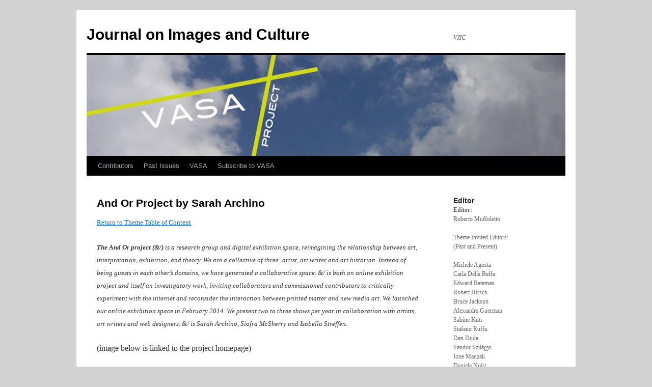

--- FILE ---
content_type: text/html; charset=UTF-8
request_url: https://vjic.org/vjic2/?page_id=4767?symonly
body_size: 8764
content:
<!DOCTYPE html>
<html lang="en-US">
<head>
<meta charset="UTF-8" />
<title>
And Or Project by Sarah Archino | Journal on Images and Culture	</title>
<link rel="profile" href="https://gmpg.org/xfn/11" />
<link rel="stylesheet" type="text/css" media="all" href="https://vjic.org/vjic2/wp-content/themes/twentyten/style.css?ver=20230808" />
<link rel="pingback" href="https://vjic.org/vjic2/xmlrpc.php">
<meta name='robots' content='max-image-preview:large' />
<link rel='dns-prefetch' href='//stats.wp.com' />
<link rel='dns-prefetch' href='//v0.wordpress.com' />
<link rel='preconnect' href='//c0.wp.com' />
<link rel="alternate" type="application/rss+xml" title="Journal on Images and Culture &raquo; Feed" href="https://vjic.org/vjic2/?feed=rss2" />
<link rel="alternate" type="application/rss+xml" title="Journal on Images and Culture &raquo; Comments Feed" href="https://vjic.org/vjic2/?feed=comments-rss2" />
<link rel="alternate" title="oEmbed (JSON)" type="application/json+oembed" href="https://vjic.org/vjic2/index.php?rest_route=%2Foembed%2F1.0%2Fembed&#038;url=https%3A%2F%2Fvjic.org%2Fvjic2%2F%3Fpage_id%3D4767" />
<link rel="alternate" title="oEmbed (XML)" type="text/xml+oembed" href="https://vjic.org/vjic2/index.php?rest_route=%2Foembed%2F1.0%2Fembed&#038;url=https%3A%2F%2Fvjic.org%2Fvjic2%2F%3Fpage_id%3D4767&#038;format=xml" />
<style id='wp-img-auto-sizes-contain-inline-css' type='text/css'>
img:is([sizes=auto i],[sizes^="auto," i]){contain-intrinsic-size:3000px 1500px}
/*# sourceURL=wp-img-auto-sizes-contain-inline-css */
</style>
<style id='wp-emoji-styles-inline-css' type='text/css'>

	img.wp-smiley, img.emoji {
		display: inline !important;
		border: none !important;
		box-shadow: none !important;
		height: 1em !important;
		width: 1em !important;
		margin: 0 0.07em !important;
		vertical-align: -0.1em !important;
		background: none !important;
		padding: 0 !important;
	}
/*# sourceURL=wp-emoji-styles-inline-css */
</style>
<style id='wp-block-library-inline-css' type='text/css'>
:root{--wp-block-synced-color:#7a00df;--wp-block-synced-color--rgb:122,0,223;--wp-bound-block-color:var(--wp-block-synced-color);--wp-editor-canvas-background:#ddd;--wp-admin-theme-color:#007cba;--wp-admin-theme-color--rgb:0,124,186;--wp-admin-theme-color-darker-10:#006ba1;--wp-admin-theme-color-darker-10--rgb:0,107,160.5;--wp-admin-theme-color-darker-20:#005a87;--wp-admin-theme-color-darker-20--rgb:0,90,135;--wp-admin-border-width-focus:2px}@media (min-resolution:192dpi){:root{--wp-admin-border-width-focus:1.5px}}.wp-element-button{cursor:pointer}:root .has-very-light-gray-background-color{background-color:#eee}:root .has-very-dark-gray-background-color{background-color:#313131}:root .has-very-light-gray-color{color:#eee}:root .has-very-dark-gray-color{color:#313131}:root .has-vivid-green-cyan-to-vivid-cyan-blue-gradient-background{background:linear-gradient(135deg,#00d084,#0693e3)}:root .has-purple-crush-gradient-background{background:linear-gradient(135deg,#34e2e4,#4721fb 50%,#ab1dfe)}:root .has-hazy-dawn-gradient-background{background:linear-gradient(135deg,#faaca8,#dad0ec)}:root .has-subdued-olive-gradient-background{background:linear-gradient(135deg,#fafae1,#67a671)}:root .has-atomic-cream-gradient-background{background:linear-gradient(135deg,#fdd79a,#004a59)}:root .has-nightshade-gradient-background{background:linear-gradient(135deg,#330968,#31cdcf)}:root .has-midnight-gradient-background{background:linear-gradient(135deg,#020381,#2874fc)}:root{--wp--preset--font-size--normal:16px;--wp--preset--font-size--huge:42px}.has-regular-font-size{font-size:1em}.has-larger-font-size{font-size:2.625em}.has-normal-font-size{font-size:var(--wp--preset--font-size--normal)}.has-huge-font-size{font-size:var(--wp--preset--font-size--huge)}.has-text-align-center{text-align:center}.has-text-align-left{text-align:left}.has-text-align-right{text-align:right}.has-fit-text{white-space:nowrap!important}#end-resizable-editor-section{display:none}.aligncenter{clear:both}.items-justified-left{justify-content:flex-start}.items-justified-center{justify-content:center}.items-justified-right{justify-content:flex-end}.items-justified-space-between{justify-content:space-between}.screen-reader-text{border:0;clip-path:inset(50%);height:1px;margin:-1px;overflow:hidden;padding:0;position:absolute;width:1px;word-wrap:normal!important}.screen-reader-text:focus{background-color:#ddd;clip-path:none;color:#444;display:block;font-size:1em;height:auto;left:5px;line-height:normal;padding:15px 23px 14px;text-decoration:none;top:5px;width:auto;z-index:100000}html :where(.has-border-color){border-style:solid}html :where([style*=border-top-color]){border-top-style:solid}html :where([style*=border-right-color]){border-right-style:solid}html :where([style*=border-bottom-color]){border-bottom-style:solid}html :where([style*=border-left-color]){border-left-style:solid}html :where([style*=border-width]){border-style:solid}html :where([style*=border-top-width]){border-top-style:solid}html :where([style*=border-right-width]){border-right-style:solid}html :where([style*=border-bottom-width]){border-bottom-style:solid}html :where([style*=border-left-width]){border-left-style:solid}html :where(img[class*=wp-image-]){height:auto;max-width:100%}:where(figure){margin:0 0 1em}html :where(.is-position-sticky){--wp-admin--admin-bar--position-offset:var(--wp-admin--admin-bar--height,0px)}@media screen and (max-width:600px){html :where(.is-position-sticky){--wp-admin--admin-bar--position-offset:0px}}

/*# sourceURL=wp-block-library-inline-css */
</style><style id='global-styles-inline-css' type='text/css'>
:root{--wp--preset--aspect-ratio--square: 1;--wp--preset--aspect-ratio--4-3: 4/3;--wp--preset--aspect-ratio--3-4: 3/4;--wp--preset--aspect-ratio--3-2: 3/2;--wp--preset--aspect-ratio--2-3: 2/3;--wp--preset--aspect-ratio--16-9: 16/9;--wp--preset--aspect-ratio--9-16: 9/16;--wp--preset--color--black: #000;--wp--preset--color--cyan-bluish-gray: #abb8c3;--wp--preset--color--white: #fff;--wp--preset--color--pale-pink: #f78da7;--wp--preset--color--vivid-red: #cf2e2e;--wp--preset--color--luminous-vivid-orange: #ff6900;--wp--preset--color--luminous-vivid-amber: #fcb900;--wp--preset--color--light-green-cyan: #7bdcb5;--wp--preset--color--vivid-green-cyan: #00d084;--wp--preset--color--pale-cyan-blue: #8ed1fc;--wp--preset--color--vivid-cyan-blue: #0693e3;--wp--preset--color--vivid-purple: #9b51e0;--wp--preset--color--blue: #0066cc;--wp--preset--color--medium-gray: #666;--wp--preset--color--light-gray: #f1f1f1;--wp--preset--gradient--vivid-cyan-blue-to-vivid-purple: linear-gradient(135deg,rgb(6,147,227) 0%,rgb(155,81,224) 100%);--wp--preset--gradient--light-green-cyan-to-vivid-green-cyan: linear-gradient(135deg,rgb(122,220,180) 0%,rgb(0,208,130) 100%);--wp--preset--gradient--luminous-vivid-amber-to-luminous-vivid-orange: linear-gradient(135deg,rgb(252,185,0) 0%,rgb(255,105,0) 100%);--wp--preset--gradient--luminous-vivid-orange-to-vivid-red: linear-gradient(135deg,rgb(255,105,0) 0%,rgb(207,46,46) 100%);--wp--preset--gradient--very-light-gray-to-cyan-bluish-gray: linear-gradient(135deg,rgb(238,238,238) 0%,rgb(169,184,195) 100%);--wp--preset--gradient--cool-to-warm-spectrum: linear-gradient(135deg,rgb(74,234,220) 0%,rgb(151,120,209) 20%,rgb(207,42,186) 40%,rgb(238,44,130) 60%,rgb(251,105,98) 80%,rgb(254,248,76) 100%);--wp--preset--gradient--blush-light-purple: linear-gradient(135deg,rgb(255,206,236) 0%,rgb(152,150,240) 100%);--wp--preset--gradient--blush-bordeaux: linear-gradient(135deg,rgb(254,205,165) 0%,rgb(254,45,45) 50%,rgb(107,0,62) 100%);--wp--preset--gradient--luminous-dusk: linear-gradient(135deg,rgb(255,203,112) 0%,rgb(199,81,192) 50%,rgb(65,88,208) 100%);--wp--preset--gradient--pale-ocean: linear-gradient(135deg,rgb(255,245,203) 0%,rgb(182,227,212) 50%,rgb(51,167,181) 100%);--wp--preset--gradient--electric-grass: linear-gradient(135deg,rgb(202,248,128) 0%,rgb(113,206,126) 100%);--wp--preset--gradient--midnight: linear-gradient(135deg,rgb(2,3,129) 0%,rgb(40,116,252) 100%);--wp--preset--font-size--small: 13px;--wp--preset--font-size--medium: 20px;--wp--preset--font-size--large: 36px;--wp--preset--font-size--x-large: 42px;--wp--preset--spacing--20: 0.44rem;--wp--preset--spacing--30: 0.67rem;--wp--preset--spacing--40: 1rem;--wp--preset--spacing--50: 1.5rem;--wp--preset--spacing--60: 2.25rem;--wp--preset--spacing--70: 3.38rem;--wp--preset--spacing--80: 5.06rem;--wp--preset--shadow--natural: 6px 6px 9px rgba(0, 0, 0, 0.2);--wp--preset--shadow--deep: 12px 12px 50px rgba(0, 0, 0, 0.4);--wp--preset--shadow--sharp: 6px 6px 0px rgba(0, 0, 0, 0.2);--wp--preset--shadow--outlined: 6px 6px 0px -3px rgb(255, 255, 255), 6px 6px rgb(0, 0, 0);--wp--preset--shadow--crisp: 6px 6px 0px rgb(0, 0, 0);}:where(.is-layout-flex){gap: 0.5em;}:where(.is-layout-grid){gap: 0.5em;}body .is-layout-flex{display: flex;}.is-layout-flex{flex-wrap: wrap;align-items: center;}.is-layout-flex > :is(*, div){margin: 0;}body .is-layout-grid{display: grid;}.is-layout-grid > :is(*, div){margin: 0;}:where(.wp-block-columns.is-layout-flex){gap: 2em;}:where(.wp-block-columns.is-layout-grid){gap: 2em;}:where(.wp-block-post-template.is-layout-flex){gap: 1.25em;}:where(.wp-block-post-template.is-layout-grid){gap: 1.25em;}.has-black-color{color: var(--wp--preset--color--black) !important;}.has-cyan-bluish-gray-color{color: var(--wp--preset--color--cyan-bluish-gray) !important;}.has-white-color{color: var(--wp--preset--color--white) !important;}.has-pale-pink-color{color: var(--wp--preset--color--pale-pink) !important;}.has-vivid-red-color{color: var(--wp--preset--color--vivid-red) !important;}.has-luminous-vivid-orange-color{color: var(--wp--preset--color--luminous-vivid-orange) !important;}.has-luminous-vivid-amber-color{color: var(--wp--preset--color--luminous-vivid-amber) !important;}.has-light-green-cyan-color{color: var(--wp--preset--color--light-green-cyan) !important;}.has-vivid-green-cyan-color{color: var(--wp--preset--color--vivid-green-cyan) !important;}.has-pale-cyan-blue-color{color: var(--wp--preset--color--pale-cyan-blue) !important;}.has-vivid-cyan-blue-color{color: var(--wp--preset--color--vivid-cyan-blue) !important;}.has-vivid-purple-color{color: var(--wp--preset--color--vivid-purple) !important;}.has-black-background-color{background-color: var(--wp--preset--color--black) !important;}.has-cyan-bluish-gray-background-color{background-color: var(--wp--preset--color--cyan-bluish-gray) !important;}.has-white-background-color{background-color: var(--wp--preset--color--white) !important;}.has-pale-pink-background-color{background-color: var(--wp--preset--color--pale-pink) !important;}.has-vivid-red-background-color{background-color: var(--wp--preset--color--vivid-red) !important;}.has-luminous-vivid-orange-background-color{background-color: var(--wp--preset--color--luminous-vivid-orange) !important;}.has-luminous-vivid-amber-background-color{background-color: var(--wp--preset--color--luminous-vivid-amber) !important;}.has-light-green-cyan-background-color{background-color: var(--wp--preset--color--light-green-cyan) !important;}.has-vivid-green-cyan-background-color{background-color: var(--wp--preset--color--vivid-green-cyan) !important;}.has-pale-cyan-blue-background-color{background-color: var(--wp--preset--color--pale-cyan-blue) !important;}.has-vivid-cyan-blue-background-color{background-color: var(--wp--preset--color--vivid-cyan-blue) !important;}.has-vivid-purple-background-color{background-color: var(--wp--preset--color--vivid-purple) !important;}.has-black-border-color{border-color: var(--wp--preset--color--black) !important;}.has-cyan-bluish-gray-border-color{border-color: var(--wp--preset--color--cyan-bluish-gray) !important;}.has-white-border-color{border-color: var(--wp--preset--color--white) !important;}.has-pale-pink-border-color{border-color: var(--wp--preset--color--pale-pink) !important;}.has-vivid-red-border-color{border-color: var(--wp--preset--color--vivid-red) !important;}.has-luminous-vivid-orange-border-color{border-color: var(--wp--preset--color--luminous-vivid-orange) !important;}.has-luminous-vivid-amber-border-color{border-color: var(--wp--preset--color--luminous-vivid-amber) !important;}.has-light-green-cyan-border-color{border-color: var(--wp--preset--color--light-green-cyan) !important;}.has-vivid-green-cyan-border-color{border-color: var(--wp--preset--color--vivid-green-cyan) !important;}.has-pale-cyan-blue-border-color{border-color: var(--wp--preset--color--pale-cyan-blue) !important;}.has-vivid-cyan-blue-border-color{border-color: var(--wp--preset--color--vivid-cyan-blue) !important;}.has-vivid-purple-border-color{border-color: var(--wp--preset--color--vivid-purple) !important;}.has-vivid-cyan-blue-to-vivid-purple-gradient-background{background: var(--wp--preset--gradient--vivid-cyan-blue-to-vivid-purple) !important;}.has-light-green-cyan-to-vivid-green-cyan-gradient-background{background: var(--wp--preset--gradient--light-green-cyan-to-vivid-green-cyan) !important;}.has-luminous-vivid-amber-to-luminous-vivid-orange-gradient-background{background: var(--wp--preset--gradient--luminous-vivid-amber-to-luminous-vivid-orange) !important;}.has-luminous-vivid-orange-to-vivid-red-gradient-background{background: var(--wp--preset--gradient--luminous-vivid-orange-to-vivid-red) !important;}.has-very-light-gray-to-cyan-bluish-gray-gradient-background{background: var(--wp--preset--gradient--very-light-gray-to-cyan-bluish-gray) !important;}.has-cool-to-warm-spectrum-gradient-background{background: var(--wp--preset--gradient--cool-to-warm-spectrum) !important;}.has-blush-light-purple-gradient-background{background: var(--wp--preset--gradient--blush-light-purple) !important;}.has-blush-bordeaux-gradient-background{background: var(--wp--preset--gradient--blush-bordeaux) !important;}.has-luminous-dusk-gradient-background{background: var(--wp--preset--gradient--luminous-dusk) !important;}.has-pale-ocean-gradient-background{background: var(--wp--preset--gradient--pale-ocean) !important;}.has-electric-grass-gradient-background{background: var(--wp--preset--gradient--electric-grass) !important;}.has-midnight-gradient-background{background: var(--wp--preset--gradient--midnight) !important;}.has-small-font-size{font-size: var(--wp--preset--font-size--small) !important;}.has-medium-font-size{font-size: var(--wp--preset--font-size--medium) !important;}.has-large-font-size{font-size: var(--wp--preset--font-size--large) !important;}.has-x-large-font-size{font-size: var(--wp--preset--font-size--x-large) !important;}
/*# sourceURL=global-styles-inline-css */
</style>

<style id='classic-theme-styles-inline-css' type='text/css'>
/*! This file is auto-generated */
.wp-block-button__link{color:#fff;background-color:#32373c;border-radius:9999px;box-shadow:none;text-decoration:none;padding:calc(.667em + 2px) calc(1.333em + 2px);font-size:1.125em}.wp-block-file__button{background:#32373c;color:#fff;text-decoration:none}
/*# sourceURL=/wp-includes/css/classic-themes.min.css */
</style>
<link rel='stylesheet' id='twentyten-block-style-css' href='https://vjic.org/vjic2/wp-content/themes/twentyten/blocks.css?ver=20230627' type='text/css' media='all' />
<script type="text/javascript" src="https://c0.wp.com/c/6.9/wp-includes/js/jquery/jquery.min.js" id="jquery-core-js"></script>
<script type="text/javascript" src="https://c0.wp.com/c/6.9/wp-includes/js/jquery/jquery-migrate.min.js" id="jquery-migrate-js"></script>
<script type="text/javascript" src="https://vjic.org/vjic2/wp-content/plugins/fd-footnotes/fdfootnotes.js?ver=1.34" id="fdfootnote_script-js"></script>
<link rel="https://api.w.org/" href="https://vjic.org/vjic2/index.php?rest_route=/" /><link rel="alternate" title="JSON" type="application/json" href="https://vjic.org/vjic2/index.php?rest_route=/wp/v2/pages/4767" /><link rel="EditURI" type="application/rsd+xml" title="RSD" href="https://vjic.org/vjic2/xmlrpc.php?rsd" />
<meta name="generator" content="WordPress 6.9" />
<link rel="canonical" href="https://vjic.org/vjic2/?page_id=4767" />
<link rel='shortlink' href='https://wp.me/P2KsSU-1eT' />
	<style>img#wpstats{display:none}</style>
		<script type="text/javascript" src="https://vjic.org/vjic2/wp-content/plugins/si-captcha-for-wordpress/captcha/si_captcha.js?ver=1769325332"></script>
<!-- begin SI CAPTCHA Anti-Spam - login/register form style -->
<style type="text/css">
.si_captcha_small { width:175px; height:45px; padding-top:10px; padding-bottom:10px; }
.si_captcha_large { width:250px; height:60px; padding-top:10px; padding-bottom:10px; }
img#si_image_com { border-style:none; margin:0; padding-right:5px; float:left; }
img#si_image_reg { border-style:none; margin:0; padding-right:5px; float:left; }
img#si_image_log { border-style:none; margin:0; padding-right:5px; float:left; }
img#si_image_side_login { border-style:none; margin:0; padding-right:5px; float:left; }
img#si_image_checkout { border-style:none; margin:0; padding-right:5px; float:left; }
img#si_image_jetpack { border-style:none; margin:0; padding-right:5px; float:left; }
img#si_image_bbpress_topic { border-style:none; margin:0; padding-right:5px; float:left; }
.si_captcha_refresh { border-style:none; margin:0; vertical-align:bottom; }
div#si_captcha_input { display:block; padding-top:15px; padding-bottom:5px; }
label#si_captcha_code_label { margin:0; }
input#si_captcha_code_input { width:65px; }
p#si_captcha_code_p { clear: left; padding-top:10px; }
.si-captcha-jetpack-error { color:#DC3232; }
</style>
<!-- end SI CAPTCHA Anti-Spam - login/register form style -->
<style type="text/css" id="custom-background-css">
body.custom-background { background-color: #d3d3d3; }
</style>
	
<!-- Jetpack Open Graph Tags -->
<meta property="og:type" content="article" />
<meta property="og:title" content="And Or Project by Sarah Archino" />
<meta property="og:url" content="https://vjic.org/vjic2/?page_id=4767" />
<meta property="og:description" content="Return to Theme Table of Content The And Or project (&amp;/) is a research group and digital exhibition space, reimagining the relationship between art, interpretation, exhibition, and theory. We a…" />
<meta property="article:published_time" content="2016-03-07T10:29:56+00:00" />
<meta property="article:modified_time" content="2016-03-15T14:27:14+00:00" />
<meta property="og:site_name" content="Journal on Images and Culture" />
<meta property="og:image" content="https://vjic.org/vjic2/wp-content/uploads/2016/03/sarah-archino-forgetting.jpg" />
<meta property="og:image:width" content="536" />
<meta property="og:image:height" content="546" />
<meta property="og:image:alt" content="" />
<meta property="og:locale" content="en_US" />
<meta name="twitter:text:title" content="And Or Project by Sarah Archino" />
<meta name="twitter:image" content="https://vjic.org/vjic2/wp-content/uploads/2016/03/sarah-archino-forgetting.jpg?w=640" />
<meta name="twitter:card" content="summary_large_image" />

<!-- End Jetpack Open Graph Tags -->
</head>

<body class="wp-singular page-template-default page page-id-4767 custom-background wp-theme-twentyten">
<div id="wrapper" class="hfeed">
	<div id="header">
		<div id="masthead">
			<div id="branding" role="banner">
								<div id="site-title">
					<span>
						<a href="https://vjic.org/vjic2/" rel="home">Journal on Images and Culture</a>
					</span>
				</div>
				<div id="site-description">VJIC</div>

									<img src="https://vjic.org/vjic2/wp-content/uploads/2013/01/vasa-logo-vjic-940x198.jpg" width="940" height="198" alt="" />
								</div><!-- #branding -->

			<div id="access" role="navigation">
								<div class="skip-link screen-reader-text"><a href="#content">Skip to content</a></div>
				<div class="menu-header"><ul id="menu-vjic-2-menu" class="menu"><li id="menu-item-1018" class="menu-item menu-item-type-post_type menu-item-object-page menu-item-1018"><a href="https://vjic.org/vjic2/?page_id=983">Contributors</a></li>
<li id="menu-item-1033" class="menu-item menu-item-type-custom menu-item-object-custom menu-item-has-children menu-item-1033"><a href="https://vjic.org/?page_id=153">Past Issues</a>
<ul class="sub-menu">
	<li id="menu-item-1289" class="menu-item menu-item-type-custom menu-item-object-custom menu-item-1289"><a href="https://vjic.org/?page_id=541">Issue 1: February 2013</a></li>
	<li id="menu-item-2553" class="menu-item menu-item-type-custom menu-item-object-custom menu-item-2553"><a href="https://vjic.org/?page_id=666">Issue 2: April 2013</a></li>
	<li id="menu-item-2546" class="menu-item menu-item-type-custom menu-item-object-custom menu-item-2546"><a href="https://vjic.org/?page_id=840">Issue 3: June 2013</a></li>
	<li id="menu-item-4395" class="menu-item menu-item-type-custom menu-item-object-custom menu-item-4395"><a href="https://vjic.org/?page_id=907">Issue 4</a></li>
	<li id="menu-item-4396" class="menu-item menu-item-type-custom menu-item-object-custom menu-item-4396"><a href="https://vjic.org/?page_id=955">Issue 5</a></li>
	<li id="menu-item-4397" class="menu-item menu-item-type-custom menu-item-object-custom menu-item-4397"><a href="https://vjic.org/?page_id=957">Issue 6</a></li>
	<li id="menu-item-4398" class="menu-item menu-item-type-custom menu-item-object-custom menu-item-4398"><a href="https://vjic.org/?page_id=1042">Issue 7</a></li>
</ul>
</li>
<li id="menu-item-1020" class="menu-item menu-item-type-custom menu-item-object-custom menu-item-1020"><a href="http://vasa-project.com">VASA</a></li>
<li id="menu-item-2805" class="menu-item menu-item-type-custom menu-item-object-custom menu-item-2805"><a href="http://www.vasa-project.com/mail-list/add-to-mail-form.html">Subscribe to VASA</a></li>
</ul></div>			</div><!-- #access -->
		</div><!-- #masthead -->
	</div><!-- #header -->

	<div id="main">

		<div id="container">
			<div id="content" role="main">

			

				<div id="post-4767" class="post-4767 page type-page status-publish hentry">
											<h1 class="entry-title">And Or Project by Sarah Archino</h1>
					
					<div class="entry-content">
						<p><span style="font-size: 10pt;"><a href="https://vjic.org/vjic2/?page_id=4728">Return to Theme Table of Content</a></span></p>
<p><em><span style="font-size: 10pt;"><strong>The And Or project (&amp;/)</strong> is a research group and digital exhibition space, reimagining the relationship between art, interpretation, exhibition, and theory. We are a collective of three: artist, art writer and art historian. Instead of being guests in each other’s domains, we have generated a collaborative space. &amp;/ is both an online exhibition project and itself an investigatory work, inviting collaborators and commissioned contributors to critically experiment with the internet and reconsider the interaction between printed matter and new media art. We launched our online exhibition space in February 2014. We present two to three shows per year in collaboration with artists, art writers and web designers. &amp;/ is Sarah Archino, Siofra McSherry and Isabella Streffen.</span></em></p>
<p>(image below is linked to the project homepage)</p>
<div id="attachment_4822" style="width: 638px" class="wp-caption aligncenter"><a href="https://pacificbinariesredux.wordpress.com/" target="_blank" rel="attachment wp-att-4822"><img fetchpriority="high" decoding="async" aria-describedby="caption-attachment-4822" class="size-full wp-image-4822" src="https://vjic.org/vjic2/wp-content/uploads/2016/03/sarah-archino-fp.jpg" alt="© sarah archino" width="628" height="611" srcset="https://vjic.org/vjic2/wp-content/uploads/2016/03/sarah-archino-fp.jpg 628w, https://vjic.org/vjic2/wp-content/uploads/2016/03/sarah-archino-fp-150x146.jpg 150w, https://vjic.org/vjic2/wp-content/uploads/2016/03/sarah-archino-fp-300x292.jpg 300w" sizes="(max-width: 628px) 100vw, 628px" /></a><p id="caption-attachment-4822" class="wp-caption-text">Screen grab: https://pacificbinariesredux.wordpress.com/2016/02/05/49/</p></div>
<p><a href="https://pacificbinariesredux.wordpress.com/">Visit Pacific Binaries Redux</a></p>
<p>The And Or project presents a remixed and re-evaluated recap of our current online photography exhibition, Pacific Binaries: Redux. In remixing the show we aim to explore the nature of the digital photograph and the issues involved in its exhibition.</p>
<p><iframe style="margin-right: 20px; margin-bottom: 5px; float: left;" src="https://player.vimeo.com/video/157997397" width="250" height="140.5" frameborder="0" allowfullscreen="allowfullscreen"></iframe>For their second online exhibition, the And Or project editors presented a photographic series on Los Angeles by Berlin-based artist Anja Schaffner. The web-based show featured new writing from Alison J. Carr, Roddy Lumsden, Monica Steinberg and Isabella Streffen, which responds to and reflects on the photographs and the imagined Los Angeles they invoke. Schaffner’s images capture delicate mundanities within the car-centric megalopolis of Los Angeles. She didn’t learn to drive in order to read L.A. in the original, or dwell on the ecology of fear, or mine the history of forgetting; instead, she sought out slow moments of beauty, nostalgia and fiction. The images documented the last days of iconic Angeleno twilight, prior to the city’s shift to more environmentally-friendly white LEDs.</p>
<p>(select image to access the page below)</p>
<div id="attachment_4823" style="width: 546px" class="wp-caption alignleft"><a href="https://pacificbinariesredux.wordpress.com/2016/02/05/49/" target="_blank" rel="attachment wp-att-4823"><img decoding="async" aria-describedby="caption-attachment-4823" class="wp-image-4823 size-full" src="https://vjic.org/vjic2/wp-content/uploads/2016/03/sarah-archino-forgetting.jpg" alt="Screen grab: https://pacificbinariesredux.wordpress.com/2016/02/05/49/" width="536" height="546" srcset="https://vjic.org/vjic2/wp-content/uploads/2016/03/sarah-archino-forgetting.jpg 536w, https://vjic.org/vjic2/wp-content/uploads/2016/03/sarah-archino-forgetting-147x150.jpg 147w, https://vjic.org/vjic2/wp-content/uploads/2016/03/sarah-archino-forgetting-295x300.jpg 295w" sizes="(max-width: 536px) 100vw, 536px" /></a><p id="caption-attachment-4823" class="wp-caption-text">Screen grab: https://pacificbinariesredux.wordpress.com/2016/02/05/49/</p></div>
<p>&nbsp;</p>
<p>&nbsp;</p>
<p>&nbsp;</p>
<p>&nbsp;</p>
<p>&nbsp;</p>
<p>&nbsp;</p>
<p>&nbsp;</p>
<p>&nbsp;</p>
<p>&nbsp;</p>
<p>&nbsp;</p>
<p>&nbsp;</p>
<p>&nbsp;</p>
<p>&nbsp;</p>
<p>&nbsp;</p>
<p>This remix emphasises the inaccessibility of the photographic archive and the original materials from which the digital exhibition is extracted. Although Schaffner shot in analogue and the printing process was important to her vision of the work, we and ultimately the viewer have access only to high-resolution scans of the photographs online. In our new version of the show, we have increased the inaccessibility of the work by providing screenshots of the texts that formed part of the original, and have added our own commentary, at times both explicatory and obfuscatory, via the barely-visible medium of audio.</p>
<p>We address the issue of dissemination as the manifestation of the deep paradoxes that underlie the conceptual matrix of the show. Despite being accessible to everyone with an internet-capable device, regardless of location, the exhibition deals with distance and inaccessibility: distance from the city; from the dreamed city; and the geographical separation of contributors (a separation that takes place also in time, from CET to PST). The show’s paradoxes echo the tensions of hosting an exhibition driven thematically by location, existing in the non-place of digital and coordinated by global participants from outside the site, and opening up the space of an imaginary and re-imagined Los Angeles within a re-imagined and remixed exhibition.</p>
<p>Thus, the objectlessness of Pacific Binaries Redux comments on both the subject and the form of the original exhibition. The subject of Schaffner’s photographs, Los Angeles, is more than a physical city &#8211; it is an ineffable, imaginative site, a highly concentrated node of fantasy and aspiration. The photographs lay no claim to capturing or documenting a totality. Similarly, while the digital exhibition is only a temporary site, the trace of that show as preserved through this remix is highly subjective, mediated through low-resolution screenshots and disconnected audio. We make no claims that digital presentations can or should live forever, nor that the archive can contain and document the original. Thus, our publication and republication of these photographs obscures and erases as much as it conserves and presents.</p>
<p><a href="https://pacificbinariesredux.wordpress.com/">Visit Pacific Binaries Redux</a></p>
																	</div><!-- .entry-content -->
				</div><!-- #post-4767 -->

				
			<div id="comments">




</div><!-- #comments -->


			</div><!-- #content -->
		</div><!-- #container -->


		<div id="primary" class="widget-area" role="complementary">
			<ul class="xoxo">

<li id="text-3" class="widget-container widget_text"><h3 class="widget-title">Editor</h3>			<div class="textwidget"><b>Editor:</b><br>
 Roberto Muffoletto
<br><br>
Theme Invited Editors: <br>
(Past and Present)
</b><br><br>
Michele Agosta<br>
Carla Della Beffa<br>
Edward Bateman<br
Cecilia Rinaldo<br>
Robert Hirsch<br>
Bruce Jackson<br>
Alexandra Guerman<br>
Sabine Kutt<br>
Stafano Ruffa<br>
Dan Duda<br>
Sándor Szilágyi<br>
Ione Manzali<br>
Daniela Noitz<br>
Rachel Zimmermann<br>
Sarah Jabbari<b
Mary Gold<br>
</br>

</div>
		</li><li id="text-4" class="widget-container widget_text">			<div class="textwidget">
</div>
		</li>			</ul>
		</div><!-- #primary .widget-area -->


		<div id="secondary" class="widget-area" role="complementary">
			<ul class="xoxo">
				<li id="text-5" class="widget-container widget_text">			<div class="textwidget">
</div>
		</li>			</ul>
		</div><!-- #secondary .widget-area -->

	</div><!-- #main -->

	<div id="footer" role="contentinfo">
		<div id="colophon">



			<div id="site-info">
				<a href="https://vjic.org/vjic2/" rel="home">
					Journal on Images and Culture				</a>
							</div><!-- #site-info -->

			<div id="site-generator">
								<a href="https://wordpress.org/" class="imprint" title="Semantic Personal Publishing Platform">
					Proudly powered by WordPress.				</a>
			</div><!-- #site-generator -->

		</div><!-- #colophon -->
	</div><!-- #footer -->

</div><!-- #wrapper -->

<script type="text/javascript" id="jetpack-stats-js-before">
/* <![CDATA[ */
_stq = window._stq || [];
_stq.push([ "view", {"v":"ext","blog":"40626796","post":"4767","tz":"0","srv":"vjic.org","j":"1:15.4"} ]);
_stq.push([ "clickTrackerInit", "40626796", "4767" ]);
//# sourceURL=jetpack-stats-js-before
/* ]]> */
</script>
<script type="text/javascript" src="https://stats.wp.com/e-202604.js" id="jetpack-stats-js" defer="defer" data-wp-strategy="defer"></script>
<script id="wp-emoji-settings" type="application/json">
{"baseUrl":"https://s.w.org/images/core/emoji/17.0.2/72x72/","ext":".png","svgUrl":"https://s.w.org/images/core/emoji/17.0.2/svg/","svgExt":".svg","source":{"concatemoji":"https://vjic.org/vjic2/wp-includes/js/wp-emoji-release.min.js?ver=6.9"}}
</script>
<script type="module">
/* <![CDATA[ */
/*! This file is auto-generated */
const a=JSON.parse(document.getElementById("wp-emoji-settings").textContent),o=(window._wpemojiSettings=a,"wpEmojiSettingsSupports"),s=["flag","emoji"];function i(e){try{var t={supportTests:e,timestamp:(new Date).valueOf()};sessionStorage.setItem(o,JSON.stringify(t))}catch(e){}}function c(e,t,n){e.clearRect(0,0,e.canvas.width,e.canvas.height),e.fillText(t,0,0);t=new Uint32Array(e.getImageData(0,0,e.canvas.width,e.canvas.height).data);e.clearRect(0,0,e.canvas.width,e.canvas.height),e.fillText(n,0,0);const a=new Uint32Array(e.getImageData(0,0,e.canvas.width,e.canvas.height).data);return t.every((e,t)=>e===a[t])}function p(e,t){e.clearRect(0,0,e.canvas.width,e.canvas.height),e.fillText(t,0,0);var n=e.getImageData(16,16,1,1);for(let e=0;e<n.data.length;e++)if(0!==n.data[e])return!1;return!0}function u(e,t,n,a){switch(t){case"flag":return n(e,"\ud83c\udff3\ufe0f\u200d\u26a7\ufe0f","\ud83c\udff3\ufe0f\u200b\u26a7\ufe0f")?!1:!n(e,"\ud83c\udde8\ud83c\uddf6","\ud83c\udde8\u200b\ud83c\uddf6")&&!n(e,"\ud83c\udff4\udb40\udc67\udb40\udc62\udb40\udc65\udb40\udc6e\udb40\udc67\udb40\udc7f","\ud83c\udff4\u200b\udb40\udc67\u200b\udb40\udc62\u200b\udb40\udc65\u200b\udb40\udc6e\u200b\udb40\udc67\u200b\udb40\udc7f");case"emoji":return!a(e,"\ud83e\u1fac8")}return!1}function f(e,t,n,a){let r;const o=(r="undefined"!=typeof WorkerGlobalScope&&self instanceof WorkerGlobalScope?new OffscreenCanvas(300,150):document.createElement("canvas")).getContext("2d",{willReadFrequently:!0}),s=(o.textBaseline="top",o.font="600 32px Arial",{});return e.forEach(e=>{s[e]=t(o,e,n,a)}),s}function r(e){var t=document.createElement("script");t.src=e,t.defer=!0,document.head.appendChild(t)}a.supports={everything:!0,everythingExceptFlag:!0},new Promise(t=>{let n=function(){try{var e=JSON.parse(sessionStorage.getItem(o));if("object"==typeof e&&"number"==typeof e.timestamp&&(new Date).valueOf()<e.timestamp+604800&&"object"==typeof e.supportTests)return e.supportTests}catch(e){}return null}();if(!n){if("undefined"!=typeof Worker&&"undefined"!=typeof OffscreenCanvas&&"undefined"!=typeof URL&&URL.createObjectURL&&"undefined"!=typeof Blob)try{var e="postMessage("+f.toString()+"("+[JSON.stringify(s),u.toString(),c.toString(),p.toString()].join(",")+"));",a=new Blob([e],{type:"text/javascript"});const r=new Worker(URL.createObjectURL(a),{name:"wpTestEmojiSupports"});return void(r.onmessage=e=>{i(n=e.data),r.terminate(),t(n)})}catch(e){}i(n=f(s,u,c,p))}t(n)}).then(e=>{for(const n in e)a.supports[n]=e[n],a.supports.everything=a.supports.everything&&a.supports[n],"flag"!==n&&(a.supports.everythingExceptFlag=a.supports.everythingExceptFlag&&a.supports[n]);var t;a.supports.everythingExceptFlag=a.supports.everythingExceptFlag&&!a.supports.flag,a.supports.everything||((t=a.source||{}).concatemoji?r(t.concatemoji):t.wpemoji&&t.twemoji&&(r(t.twemoji),r(t.wpemoji)))});
//# sourceURL=https://vjic.org/vjic2/wp-includes/js/wp-emoji-loader.min.js
/* ]]> */
</script>
</body>
</html>


--- FILE ---
content_type: text/html; charset=UTF-8
request_url: https://player.vimeo.com/video/157997397
body_size: 6554
content:
<!DOCTYPE html>
<html lang="en">
<head>
  <meta charset="utf-8">
  <meta name="viewport" content="width=device-width,initial-scale=1,user-scalable=yes">
  
  <link rel="canonical" href="https://player.vimeo.com/video/157997397">
  <meta name="googlebot" content="noindex,indexifembedded">
  
  
  <title>sarah archino intro on Vimeo</title>
  <style>
      body, html, .player, .fallback {
          overflow: hidden;
          width: 100%;
          height: 100%;
          margin: 0;
          padding: 0;
      }
      .fallback {
          
              background-color: transparent;
          
      }
      .player.loading { opacity: 0; }
      .fallback iframe {
          position: fixed;
          left: 0;
          top: 0;
          width: 100%;
          height: 100%;
      }
  </style>
  <link rel="modulepreload" href="https://f.vimeocdn.com/p/4.46.25/js/player.module.js" crossorigin="anonymous">
  <link rel="modulepreload" href="https://f.vimeocdn.com/p/4.46.25/js/vendor.module.js" crossorigin="anonymous">
  <link rel="preload" href="https://f.vimeocdn.com/p/4.46.25/css/player.css" as="style">
</head>

<body>


<div class="vp-placeholder">
    <style>
        .vp-placeholder,
        .vp-placeholder-thumb,
        .vp-placeholder-thumb::before,
        .vp-placeholder-thumb::after {
            position: absolute;
            top: 0;
            bottom: 0;
            left: 0;
            right: 0;
        }
        .vp-placeholder {
            visibility: hidden;
            width: 100%;
            max-height: 100%;
            height: calc(720 / 960 * 100vw);
            max-width: calc(960 / 720 * 100vh);
            margin: auto;
        }
        .vp-placeholder-carousel {
            display: none;
            background-color: #000;
            position: absolute;
            left: 0;
            right: 0;
            bottom: -60px;
            height: 60px;
        }
    </style>

    

    
        <style>
            .vp-placeholder-thumb {
                overflow: hidden;
                width: 100%;
                max-height: 100%;
                margin: auto;
            }
            .vp-placeholder-thumb::before,
            .vp-placeholder-thumb::after {
                content: "";
                display: block;
                filter: blur(7px);
                margin: 0;
                background: url(https://i.vimeocdn.com/video/559384679-d0070b46c4d0dff0b87e28d739f3c0db238f66661a18a30ce88bb8b1bfa75d07-d?mw=80&q=85) 50% 50% / contain no-repeat;
            }
            .vp-placeholder-thumb::before {
                 
                margin: -30px;
            }
        </style>
    

    <div class="vp-placeholder-thumb"></div>
    <div class="vp-placeholder-carousel"></div>
    <script>function placeholderInit(t,h,d,s,n,o){var i=t.querySelector(".vp-placeholder"),v=t.querySelector(".vp-placeholder-thumb");if(h){var p=function(){try{return window.self!==window.top}catch(a){return!0}}(),w=200,y=415,r=60;if(!p&&window.innerWidth>=w&&window.innerWidth<y){i.style.bottom=r+"px",i.style.maxHeight="calc(100vh - "+r+"px)",i.style.maxWidth="calc("+n+" / "+o+" * (100vh - "+r+"px))";var f=t.querySelector(".vp-placeholder-carousel");f.style.display="block"}}if(d){var e=new Image;e.onload=function(){var a=n/o,c=e.width/e.height;if(c<=.95*a||c>=1.05*a){var l=i.getBoundingClientRect(),g=l.right-l.left,b=l.bottom-l.top,m=window.innerWidth/g*100,x=window.innerHeight/b*100;v.style.height="calc("+e.height+" / "+e.width+" * "+m+"vw)",v.style.maxWidth="calc("+e.width+" / "+e.height+" * "+x+"vh)"}i.style.visibility="visible"},e.src=s}else i.style.visibility="visible"}
</script>
    <script>placeholderInit(document,  false ,  true , "https://i.vimeocdn.com/video/559384679-d0070b46c4d0dff0b87e28d739f3c0db238f66661a18a30ce88bb8b1bfa75d07-d?mw=80\u0026q=85",  960 ,  720 );</script>
</div>

<div id="player" class="player"></div>
<script>window.playerConfig = {"cdn_url":"https://f.vimeocdn.com","vimeo_api_url":"api.vimeo.com","request":{"files":{"dash":{"cdns":{"akfire_interconnect_quic":{"avc_url":"https://vod-adaptive-ak.vimeocdn.com/exp=1769328933~acl=%2F73a0aeac-08e2-4661-8dfd-ec51cd1ae148%2Fpsid%3D76058902192bc640025f737fc7b6ba90cd92c91d1741026cde11dfe29534445a%2F%2A~hmac=f466588f2f06ec56869d2af6b3b25164ca804f5cbac0ae9f3c4ee7fc41b55563/73a0aeac-08e2-4661-8dfd-ec51cd1ae148/psid=76058902192bc640025f737fc7b6ba90cd92c91d1741026cde11dfe29534445a/v2/playlist/av/primary/playlist.json?omit=av1-hevc\u0026pathsig=8c953e4f~DPLukUK5NHxVcFY0tpSC4dScyYYJimYxcp9RO8pOajE\u0026r=dXM%3D\u0026rh=CBzQ1","origin":"gcs","url":"https://vod-adaptive-ak.vimeocdn.com/exp=1769328933~acl=%2F73a0aeac-08e2-4661-8dfd-ec51cd1ae148%2Fpsid%3D76058902192bc640025f737fc7b6ba90cd92c91d1741026cde11dfe29534445a%2F%2A~hmac=f466588f2f06ec56869d2af6b3b25164ca804f5cbac0ae9f3c4ee7fc41b55563/73a0aeac-08e2-4661-8dfd-ec51cd1ae148/psid=76058902192bc640025f737fc7b6ba90cd92c91d1741026cde11dfe29534445a/v2/playlist/av/primary/playlist.json?pathsig=8c953e4f~DPLukUK5NHxVcFY0tpSC4dScyYYJimYxcp9RO8pOajE\u0026r=dXM%3D\u0026rh=CBzQ1"},"fastly_skyfire":{"avc_url":"https://skyfire.vimeocdn.com/1769328933-0x1b83441ba5d96f92986009d0354224cd963ff21a/73a0aeac-08e2-4661-8dfd-ec51cd1ae148/psid=76058902192bc640025f737fc7b6ba90cd92c91d1741026cde11dfe29534445a/v2/playlist/av/primary/playlist.json?omit=av1-hevc\u0026pathsig=8c953e4f~DPLukUK5NHxVcFY0tpSC4dScyYYJimYxcp9RO8pOajE\u0026r=dXM%3D\u0026rh=CBzQ1","origin":"gcs","url":"https://skyfire.vimeocdn.com/1769328933-0x1b83441ba5d96f92986009d0354224cd963ff21a/73a0aeac-08e2-4661-8dfd-ec51cd1ae148/psid=76058902192bc640025f737fc7b6ba90cd92c91d1741026cde11dfe29534445a/v2/playlist/av/primary/playlist.json?pathsig=8c953e4f~DPLukUK5NHxVcFY0tpSC4dScyYYJimYxcp9RO8pOajE\u0026r=dXM%3D\u0026rh=CBzQ1"}},"default_cdn":"akfire_interconnect_quic","separate_av":true,"streams":[{"profile":"164","id":"95df549c-3265-4dfb-b2a8-90bceea1d15c","fps":30,"quality":"360p"},{"profile":"165","id":"a34d66d5-823d-4364-af82-106405ef98cf","fps":30,"quality":"540p"},{"profile":"113","id":"c33e196b-208e-4ed8-b07c-f16cfb780898","fps":30,"quality":"720p"}],"streams_avc":[{"profile":"113","id":"c33e196b-208e-4ed8-b07c-f16cfb780898","fps":30,"quality":"720p"},{"profile":"164","id":"95df549c-3265-4dfb-b2a8-90bceea1d15c","fps":30,"quality":"360p"},{"profile":"165","id":"a34d66d5-823d-4364-af82-106405ef98cf","fps":30,"quality":"540p"}]},"hls":{"cdns":{"akfire_interconnect_quic":{"avc_url":"https://vod-adaptive-ak.vimeocdn.com/exp=1769328933~acl=%2F73a0aeac-08e2-4661-8dfd-ec51cd1ae148%2Fpsid%3D76058902192bc640025f737fc7b6ba90cd92c91d1741026cde11dfe29534445a%2F%2A~hmac=f466588f2f06ec56869d2af6b3b25164ca804f5cbac0ae9f3c4ee7fc41b55563/73a0aeac-08e2-4661-8dfd-ec51cd1ae148/psid=76058902192bc640025f737fc7b6ba90cd92c91d1741026cde11dfe29534445a/v2/playlist/av/primary/playlist.m3u8?omit=av1-hevc-opus\u0026pathsig=8c953e4f~iKepu7meLjHreHg58qtafuIg3xc9a5g3bnVtKIOGHiU\u0026r=dXM%3D\u0026rh=CBzQ1\u0026sf=fmp4","origin":"gcs","url":"https://vod-adaptive-ak.vimeocdn.com/exp=1769328933~acl=%2F73a0aeac-08e2-4661-8dfd-ec51cd1ae148%2Fpsid%3D76058902192bc640025f737fc7b6ba90cd92c91d1741026cde11dfe29534445a%2F%2A~hmac=f466588f2f06ec56869d2af6b3b25164ca804f5cbac0ae9f3c4ee7fc41b55563/73a0aeac-08e2-4661-8dfd-ec51cd1ae148/psid=76058902192bc640025f737fc7b6ba90cd92c91d1741026cde11dfe29534445a/v2/playlist/av/primary/playlist.m3u8?omit=opus\u0026pathsig=8c953e4f~iKepu7meLjHreHg58qtafuIg3xc9a5g3bnVtKIOGHiU\u0026r=dXM%3D\u0026rh=CBzQ1\u0026sf=fmp4"},"fastly_skyfire":{"avc_url":"https://skyfire.vimeocdn.com/1769328933-0x1b83441ba5d96f92986009d0354224cd963ff21a/73a0aeac-08e2-4661-8dfd-ec51cd1ae148/psid=76058902192bc640025f737fc7b6ba90cd92c91d1741026cde11dfe29534445a/v2/playlist/av/primary/playlist.m3u8?omit=av1-hevc-opus\u0026pathsig=8c953e4f~iKepu7meLjHreHg58qtafuIg3xc9a5g3bnVtKIOGHiU\u0026r=dXM%3D\u0026rh=CBzQ1\u0026sf=fmp4","origin":"gcs","url":"https://skyfire.vimeocdn.com/1769328933-0x1b83441ba5d96f92986009d0354224cd963ff21a/73a0aeac-08e2-4661-8dfd-ec51cd1ae148/psid=76058902192bc640025f737fc7b6ba90cd92c91d1741026cde11dfe29534445a/v2/playlist/av/primary/playlist.m3u8?omit=opus\u0026pathsig=8c953e4f~iKepu7meLjHreHg58qtafuIg3xc9a5g3bnVtKIOGHiU\u0026r=dXM%3D\u0026rh=CBzQ1\u0026sf=fmp4"}},"default_cdn":"akfire_interconnect_quic","separate_av":true},"progressive":[{"profile":"164","width":480,"height":360,"mime":"video/mp4","fps":30,"url":"https://vod-progressive-ak.vimeocdn.com/exp=1769328933~acl=%2Fvimeo-prod-skyfire-std-us%2F01%2F1599%2F6%2F157997397%2F493000444.mp4~hmac=f25fd2472ef5153504a0a836bacd7cd5df8a8e17ae10d41eb922c0fc9e175cc3/vimeo-prod-skyfire-std-us/01/1599/6/157997397/493000444.mp4","cdn":"akamai_interconnect","quality":"360p","id":"95df549c-3265-4dfb-b2a8-90bceea1d15c","origin":"gcs"},{"profile":"165","width":720,"height":540,"mime":"video/mp4","fps":30,"url":"https://vod-progressive-ak.vimeocdn.com/exp=1769328933~acl=%2Fvimeo-prod-skyfire-std-us%2F01%2F1599%2F6%2F157997397%2F493000434.mp4~hmac=156bca6c2496aa9ca89aca4bf822612da123300d06c4478d97ea1adce5a37d01/vimeo-prod-skyfire-std-us/01/1599/6/157997397/493000434.mp4","cdn":"akamai_interconnect","quality":"540p","id":"a34d66d5-823d-4364-af82-106405ef98cf","origin":"gcs"},{"profile":"113","width":960,"height":720,"mime":"video/mp4","fps":30,"url":"https://vod-progressive-ak.vimeocdn.com/exp=1769328933~acl=%2Fvimeo-transcode-storage-prod-us-west1-h264-720p%2F01%2F1599%2F6%2F157997397%2F493000441.mp4~hmac=99671b933dc23ba82ac0dbf63a085a89360eafadfe02c4bb480a1093d71f8fb8/vimeo-transcode-storage-prod-us-west1-h264-720p/01/1599/6/157997397/493000441.mp4","cdn":"akamai_interconnect","quality":"720p","id":"c33e196b-208e-4ed8-b07c-f16cfb780898","origin":"gcs"}]},"file_codecs":{"av1":[],"avc":["c33e196b-208e-4ed8-b07c-f16cfb780898","95df549c-3265-4dfb-b2a8-90bceea1d15c","a34d66d5-823d-4364-af82-106405ef98cf"],"hevc":{"dvh1":[],"hdr":[],"sdr":[]}},"lang":"en","referrer":"https://vjic.org/vjic2/?page_id=4767?symonly","cookie_domain":".vimeo.com","signature":"9feb041a511e381071d56d387f1da94a","timestamp":1769325333,"expires":3600,"thumb_preview":{"url":"https://videoapi-sprites.vimeocdn.com/video-sprites/image/8051d0d3-c5e3-4b40-8d12-42b53163832d.0.jpeg?ClientID=sulu\u0026Expires=1769328932\u0026Signature=312b4454941076790d4a4dd7aaf3c0d09146be76","height":2880,"width":3200,"frame_height":240,"frame_width":320,"columns":10,"frames":120},"currency":"USD","session":"4ae4b78cc43e133f473761871274944f742cea521769325333","cookie":{"volume":1,"quality":null,"hd":0,"captions":null,"transcript":null,"captions_styles":{"color":null,"fontSize":null,"fontFamily":null,"fontOpacity":null,"bgOpacity":null,"windowColor":null,"windowOpacity":null,"bgColor":null,"edgeStyle":null},"audio_language":null,"audio_kind":null,"qoe_survey_vote":0},"build":{"backend":"31e9776","js":"4.46.25"},"urls":{"js":"https://f.vimeocdn.com/p/4.46.25/js/player.js","js_base":"https://f.vimeocdn.com/p/4.46.25/js","js_module":"https://f.vimeocdn.com/p/4.46.25/js/player.module.js","js_vendor_module":"https://f.vimeocdn.com/p/4.46.25/js/vendor.module.js","locales_js":{"de-DE":"https://f.vimeocdn.com/p/4.46.25/js/player.de-DE.js","en":"https://f.vimeocdn.com/p/4.46.25/js/player.js","es":"https://f.vimeocdn.com/p/4.46.25/js/player.es.js","fr-FR":"https://f.vimeocdn.com/p/4.46.25/js/player.fr-FR.js","ja-JP":"https://f.vimeocdn.com/p/4.46.25/js/player.ja-JP.js","ko-KR":"https://f.vimeocdn.com/p/4.46.25/js/player.ko-KR.js","pt-BR":"https://f.vimeocdn.com/p/4.46.25/js/player.pt-BR.js","zh-CN":"https://f.vimeocdn.com/p/4.46.25/js/player.zh-CN.js"},"ambisonics_js":"https://f.vimeocdn.com/p/external/ambisonics.min.js","barebone_js":"https://f.vimeocdn.com/p/4.46.25/js/barebone.js","chromeless_js":"https://f.vimeocdn.com/p/4.46.25/js/chromeless.js","three_js":"https://f.vimeocdn.com/p/external/three.rvimeo.min.js","vuid_js":"https://f.vimeocdn.com/js_opt/modules/utils/vuid.min.js","hive_sdk":"https://f.vimeocdn.com/p/external/hive-sdk.js","hive_interceptor":"https://f.vimeocdn.com/p/external/hive-interceptor.js","proxy":"https://player.vimeo.com/static/proxy.html","css":"https://f.vimeocdn.com/p/4.46.25/css/player.css","chromeless_css":"https://f.vimeocdn.com/p/4.46.25/css/chromeless.css","fresnel":"https://arclight.vimeo.com/add/player-stats","player_telemetry_url":"https://arclight.vimeo.com/player-events","telemetry_base":"https://lensflare.vimeo.com"},"flags":{"plays":1,"dnt":0,"autohide_controls":0,"preload_video":"metadata_on_hover","qoe_survey_forced":0,"ai_widget":0,"ecdn_delta_updates":0,"disable_mms":0,"check_clip_skipping_forward":0},"country":"US","client":{"ip":"3.19.56.206"},"ab_tests":{"cross_origin_texttracks":{"group":"variant","track":false,"data":null}},"atid":"353177024.1769325333","ai_widget_signature":"403536f92af0bb208befc8acc46cf27f64af6544f7eb7a6a8e96fcdc16e11d2e_1769328933","config_refresh_url":"https://player.vimeo.com/video/157997397/config/request?atid=353177024.1769325333\u0026expires=3600\u0026referrer=https%3A%2F%2Fvjic.org%2Fvjic2%2F%3Fpage_id%3D4767%3Fsymonly\u0026session=4ae4b78cc43e133f473761871274944f742cea521769325333\u0026signature=9feb041a511e381071d56d387f1da94a\u0026time=1769325333\u0026v=1"},"player_url":"player.vimeo.com","video":{"id":157997397,"title":"sarah archino intro","width":960,"height":720,"duration":21,"url":"https://vimeo.com/157997397","share_url":"https://vimeo.com/157997397","embed_code":"\u003ciframe title=\"vimeo-player\" src=\"https://player.vimeo.com/video/157997397?h=9fb9ec08e4\" width=\"640\" height=\"360\" frameborder=\"0\" referrerpolicy=\"strict-origin-when-cross-origin\" allow=\"autoplay; fullscreen; picture-in-picture; clipboard-write; encrypted-media; web-share\"   allowfullscreen\u003e\u003c/iframe\u003e","default_to_hd":0,"privacy":"anybody","embed_permission":"whitelist","thumbnail_url":"https://i.vimeocdn.com/video/559384679-d0070b46c4d0dff0b87e28d739f3c0db238f66661a18a30ce88bb8b1bfa75d07-d","owner":{"id":2077748,"name":"VASA","img":"https://i.vimeocdn.com/portrait/3862356_60x60?sig=de17d7e4751e3c8c2894b69e3f188679045f9d0b664742186aea81ebf67ec931\u0026v=1\u0026region=us","img_2x":"https://i.vimeocdn.com/portrait/3862356_60x60?sig=de17d7e4751e3c8c2894b69e3f188679045f9d0b664742186aea81ebf67ec931\u0026v=1\u0026region=us","url":"https://vimeo.com/vasa","account_type":"plus"},"spatial":0,"live_event":null,"version":{"current":null,"available":[{"id":640795553,"file_id":493000287,"is_current":true}]},"unlisted_hash":null,"rating":{"id":6},"fps":30,"channel_layout":"stereo","ai":0,"locale":""},"user":{"id":0,"team_id":0,"team_origin_user_id":0,"account_type":"none","liked":0,"watch_later":0,"owner":0,"mod":0,"logged_in":0,"private_mode_enabled":0,"vimeo_api_client_token":"eyJhbGciOiJIUzI1NiIsInR5cCI6IkpXVCJ9.eyJzZXNzaW9uX2lkIjoiNGFlNGI3OGNjNDNlMTMzZjQ3Mzc2MTg3MTI3NDk0NGY3NDJjZWE1MjE3NjkzMjUzMzMiLCJleHAiOjE3NjkzMjg5MzMsImFwcF9pZCI6MTE4MzU5LCJzY29wZXMiOiJwdWJsaWMgc3RhdHMifQ.BdYNzfQQfcp9wF_JKhJkaHhhHQ0mhjyizgZ8WFKSiFw"},"view":1,"vimeo_url":"vimeo.com","embed":{"audio_track":"","autoplay":0,"autopause":1,"dnt":0,"editor":0,"keyboard":1,"log_plays":1,"loop":0,"muted":0,"on_site":0,"texttrack":"","transparent":1,"outro":"beginning","playsinline":1,"quality":null,"player_id":"","api":null,"app_id":"","color":"00adef","color_one":"000000","color_two":"00adef","color_three":"ffffff","color_four":"000000","context":"embed.main","settings":{"auto_pip":1,"badge":0,"byline":0,"collections":0,"color":0,"force_color_one":0,"force_color_two":0,"force_color_three":0,"force_color_four":0,"embed":0,"fullscreen":1,"like":0,"logo":0,"playbar":1,"portrait":0,"pip":1,"share":0,"spatial_compass":0,"spatial_label":0,"speed":1,"title":0,"volume":1,"watch_later":0,"watch_full_video":1,"controls":1,"airplay":1,"audio_tracks":1,"chapters":1,"chromecast":1,"cc":1,"transcript":1,"quality":1,"play_button_position":0,"ask_ai":0,"skipping_forward":1,"debug_payload_collection_policy":"default"},"create_interactive":{"has_create_interactive":false,"viddata_url":""},"min_quality":null,"max_quality":null,"initial_quality":null,"prefer_mms":1}}</script>
<script>const fullscreenSupported="exitFullscreen"in document||"webkitExitFullscreen"in document||"webkitCancelFullScreen"in document||"mozCancelFullScreen"in document||"msExitFullscreen"in document||"webkitEnterFullScreen"in document.createElement("video");var isIE=checkIE(window.navigator.userAgent),incompatibleBrowser=!fullscreenSupported||isIE;window.noModuleLoading=!1,window.dynamicImportSupported=!1,window.cssLayersSupported=typeof CSSLayerBlockRule<"u",window.isInIFrame=function(){try{return window.self!==window.top}catch(e){return!0}}(),!window.isInIFrame&&/twitter/i.test(navigator.userAgent)&&window.playerConfig.video.url&&(window.location=window.playerConfig.video.url),window.playerConfig.request.lang&&document.documentElement.setAttribute("lang",window.playerConfig.request.lang),window.loadScript=function(e){var n=document.getElementsByTagName("script")[0];n&&n.parentNode?n.parentNode.insertBefore(e,n):document.head.appendChild(e)},window.loadVUID=function(){if(!window.playerConfig.request.flags.dnt&&!window.playerConfig.embed.dnt){window._vuid=[["pid",window.playerConfig.request.session]];var e=document.createElement("script");e.async=!0,e.src=window.playerConfig.request.urls.vuid_js,window.loadScript(e)}},window.loadCSS=function(e,n){var i={cssDone:!1,startTime:new Date().getTime(),link:e.createElement("link")};return i.link.rel="stylesheet",i.link.href=n,e.getElementsByTagName("head")[0].appendChild(i.link),i.link.onload=function(){i.cssDone=!0},i},window.loadLegacyJS=function(e,n){if(incompatibleBrowser){var i=e.querySelector(".vp-placeholder");i&&i.parentNode&&i.parentNode.removeChild(i);let a=`/video/${window.playerConfig.video.id}/fallback`;window.playerConfig.request.referrer&&(a+=`?referrer=${window.playerConfig.request.referrer}`),n.innerHTML=`<div class="fallback"><iframe title="unsupported message" src="${a}" frameborder="0"></iframe></div>`}else{n.className="player loading";var t=window.loadCSS(e,window.playerConfig.request.urls.css),r=e.createElement("script"),o=!1;r.src=window.playerConfig.request.urls.js,window.loadScript(r),r["onreadystatechange"in r?"onreadystatechange":"onload"]=function(){!o&&(!this.readyState||this.readyState==="loaded"||this.readyState==="complete")&&(o=!0,playerObject=new VimeoPlayer(n,window.playerConfig,t.cssDone||{link:t.link,startTime:t.startTime}))},window.loadVUID()}};function checkIE(e){e=e&&e.toLowerCase?e.toLowerCase():"";function n(r){return r=r.toLowerCase(),new RegExp(r).test(e);return browserRegEx}var i=n("msie")?parseFloat(e.replace(/^.*msie (\d+).*$/,"$1")):!1,t=n("trident")?parseFloat(e.replace(/^.*trident\/(\d+)\.(\d+).*$/,"$1.$2"))+4:!1;return i||t}
</script>
<script nomodule>
  window.noModuleLoading = true;
  var playerEl = document.getElementById('player');
  window.loadLegacyJS(document, playerEl);
</script>
<script type="module">try{import("").catch(()=>{})}catch(t){}window.dynamicImportSupported=!0;
</script>
<script type="module">if(!window.dynamicImportSupported||!window.cssLayersSupported){if(!window.noModuleLoading){window.noModuleLoading=!0;var playerEl=document.getElementById("player");window.loadLegacyJS(document,playerEl)}var moduleScriptLoader=document.getElementById("js-module-block");moduleScriptLoader&&moduleScriptLoader.parentElement.removeChild(moduleScriptLoader)}
</script>
<script type="module" id="js-module-block">if(!window.noModuleLoading&&window.dynamicImportSupported&&window.cssLayersSupported){const n=document.getElementById("player"),e=window.loadCSS(document,window.playerConfig.request.urls.css);import(window.playerConfig.request.urls.js_module).then(function(o){new o.VimeoPlayer(n,window.playerConfig,e.cssDone||{link:e.link,startTime:e.startTime}),window.loadVUID()}).catch(function(o){throw/TypeError:[A-z ]+import[A-z ]+module/gi.test(o)&&window.loadLegacyJS(document,n),o})}
</script>

<script type="application/ld+json">{"embedUrl":"https://player.vimeo.com/video/157997397?h=9fb9ec08e4","thumbnailUrl":"https://i.vimeocdn.com/video/559384679-d0070b46c4d0dff0b87e28d739f3c0db238f66661a18a30ce88bb8b1bfa75d07-d?f=webp","name":"sarah archino intro","description":"This is \"sarah archino intro\" by \"VASA\" on Vimeo, the home for high quality videos and the people who love them.","duration":"PT21S","uploadDate":"2016-03-07T05:17:59-05:00","@context":"https://schema.org/","@type":"VideoObject"}</script>

</body>
</html>
